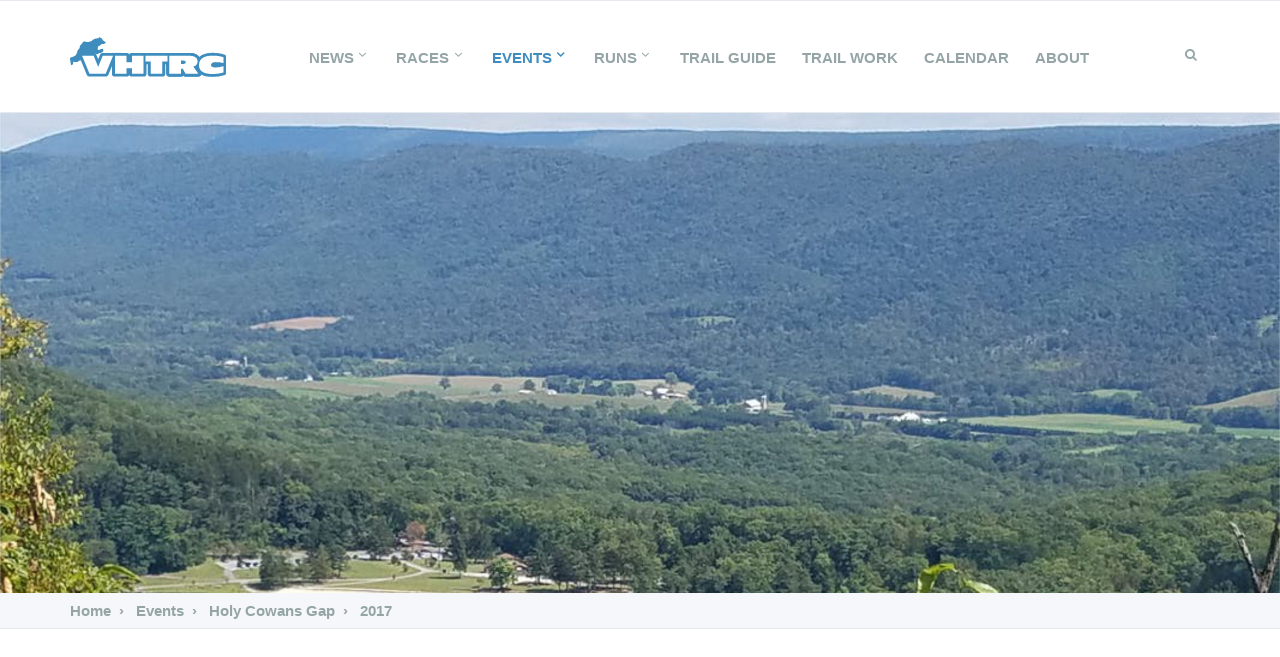

--- FILE ---
content_type: text/html; charset=UTF-8
request_url: https://new.vhtrc.org/events/hcg/2017
body_size: 5961
content:


<!DOCTYPE html>
<html lang="en">

<head>
<!-- Global site tag (gtag.js) - Google Analytics -->
<script async src="https://www.googletagmanager.com/gtag/js?id=UA-158720979-1"></script>
<script>
  window.dataLayer = window.dataLayer || [];
  function gtag(){dataLayer.push(arguments);}
  gtag('js', new Date());

  gtag('config', 'UA-158720979-1');
</script>
	<meta charset="utf-8">
	<meta http-equiv="X-UA-Compatible" content="IE=edge">
	<meta name="viewport" content="width=device-width, initial-scale=1.0, user-scalable=no">
	<meta name="description" content="">
	<meta name="author" content="">



			
	
							
		
	
							
		
	
							
		
	

	<title>VHTRC • Events • Holy Cowans Gap • 2017</title>





	<link href="https://new.vhtrc.org/assets/css/bootstrap.min.css" rel="stylesheet">	<link href="https://new.vhtrc.org/assets/vendor/owl-carousel/css/owl.carousel.css" rel="stylesheet">	<link href="https://new.vhtrc.org/assets/vendor/owl-carousel/css/owl.transitions.css" rel="stylesheet">	<link href="https://new.vhtrc.org/assets/vendor/animate/css/animate.min.css" rel="stylesheet">	<link href="https://new.vhtrc.org/assets/css/aos.css" rel="stylesheet">
	<link href="https://new.vhtrc.org/assets/css/main.css" rel="stylesheet">	<link href="https://new.vhtrc.org/assets/css/variables.css" rel="stylesheet">	<link href="https://new.vhtrc.org/assets/css/calendar.css" rel="stylesheet">	<link href="https://new.vhtrc.org/assets/css/run-details.css" rel="stylesheet">	<link href="https://new.vhtrc.org/assets/css/tables.css" rel="stylesheet">	<link href="https://new.vhtrc.org/assets/css/figures.css" rel="stylesheet">	<link href="https://new.vhtrc.org/assets/css/custom.css" rel="stylesheet">
	<link href="https://new.vhtrc.org/assets/vendor/fancybox/css/jquery.fancybox.min.css" rel="stylesheet">
	

	

	

	
			<link href="https://new.vhtrc.org/assets/css/variables-events.css" rel="stylesheet">	

	<script src="https://new.vhtrc.org/assets/js/jquery.min.js"></script>
    <script src="/assets/js/vhtrc-library.js"></script>

    <script>
    	$(document).ready(function() { (new Provider()).requestBasic() });
    </script>



	


	<link href="http://fonts.googleapis.com/css?family=Lato:400,900,300,700">
	<link href="http://fonts.googleapis.com/css?family=Source+Sans+Pro:400,700,900,400italic,700italic">


  <link href="https://fonts.googleapis.com/css?family=Montserrat:400,700,900" rel="stylesheet" type="text/css">
  <link href="https://fonts.googleapis.com/css2?family=Bitter:wght@700&display=swap" rel="stylesheet">
  <link href="https://fonts.googleapis.com/css2?family=Patua+One&display=swap" rel="stylesheet">
  <link href='https://fonts.googleapis.com/css?family=Droid+Serif:400,700,400italic,700italic' rel='stylesheet' type='text/css'>
  <link href='https://fonts.googleapis.com/css?family=Roboto+Slab:100,300,400,700' rel='stylesheet' type='text/css'>

<link href="https://fonts.googleapis.com/css2?family=Noto+Serif:ital,wght@0,400;0,700;1,400;1,700&display=swap" rel="stylesheet">



		<link href="https://new.vhtrc.org/assets/vendor/font-awesome/css/font-awesome.min.css" rel="stylesheet">

	<link rel="apple-touch-icon-precomposed" sizes="57x57" href="/assets/images/favicon-apple-touch-114.png">

	<link rel="apple-touch-icon-precomposed" sizes="114x114" href="/assets/images/favicon-apple-touch-114.png">

	<link rel="apple-touch-icon-precomposed" sizes="72x72" href="/assets/images/favicon-apple-touch-144.png">

	<link rel="apple-touch-icon-precomposed" sizes="144x144" href="/assets/images/favicon-apple-touch-144.png">

	<link rel="icon" type="image/vnd.microsoft.icon" sizes="32x32 48x48" href="/assets/images/favicon.ico">

	<link rel="icon" sizes="128x128" href="/assets/images/favicon.icns">

	<link rel="icon" href="/assets/images/favicon.png" type="image/x-icon">





<!-- <meta property=”og:title” content=”Your Title”/>

<meta property=”og:description” content=”A full description of the page.”/>

<meta property=”og:image:width” content=”1200″/>

<meta property=”og:image:height” content=”630″/>






    <!-- <link rel="shortcut icon" href="assets/images/favicon.ico"> -->
</head>





	


	
			

		
			

		
			

		
	


	<body id="event-report" class="events hcg 2017">
<!-- <a id="top"></a> -->








	<header>
						

        <div class="navbar">

		<div class="navbar-header">
	                <div class="container">
				<a class="navbar-brand" href="/">
					<!-- <img src="/assets/images/furbutt.svg" class="logo" alt=""> -->
					<img src="/assets/images/logo.svg" class="logo" alt="">
					<!-- <img src="/assets/images/vhtrc_logo_blue.png" class="logo" alt=""> -->
				</a>
				<a class="navbar-toggler btn responsive-menu float-right" data-toggle="collapse" data-target=".navbar-collapse">
					<i class="fa fa-bars fa-fw" aria-hidden="true"></i>
				</a>
			</div><!-- .container -->
		</div><!-- .navbar-header -->


	<div class="yamm">
		<div class="navbar-collapse collapse">
			<div class="container">
				<a class="navbar-brand" href="/">
					<!-- <img src="/assets/images/furbutt.svg" class="logo" alt=""> -->
					<img src="/assets/images/logo.svg" class="logo" alt="">
					<!-- <img src="/assets/images/vhtrc_logo_blue.png" class="logo" alt=""> -->
				</a>

				<ul class="nav navbar-nav">

					

																							
						
						<li class="dropdown">
													<a class="dropdown-toggle" href="https://new.vhtrc.org/news" data-toggle="dropdown">News<i class="fa fa-angle-down fa-fw"></i></a>

								
							<ul class="dropdown-menu">

									
                                						
									

																<li><a href="https://new.vhtrc.org/news/time-to-vote">Time to VOTE!</a></li>
																<li><a href="https://new.vhtrc.org/news/ringing-in-a-hellish-year">Ringing In a Hellish Year</a></li>
																<li><a href="https://new.vhtrc.org/news/2026-redeye">2026 Redeye</a></li>
								
                            </ul>

							


                                            </li><!-- .dropdown -->
                																		
						
						<li class="dropdown">
													<a class="dropdown-toggle" href="https://new.vhtrc.org/races" data-toggle="dropdown">Races<i class="fa fa-angle-down fa-fw"></i></a>

								
							<ul class="dropdown-menu">

									
									
									
									

																<li><a href="https://new.vhtrc.org/races/hh">Hashawha Hills</a></li>
																<li><a href="https://new.vhtrc.org/races/brr">BRR 50</a></li>
																<li><a href="https://new.vhtrc.org/races/mmt">MMT 100</a></li>
																<li><a href="https://new.vhtrc.org/races/whm">Women&#8217;s Half</a></li>
								
                            </ul>

							


                                            </li><!-- .dropdown -->
                																		
						
						<li class="dropdown">
													<a class="active dropdown-toggle" href="https://new.vhtrc.org/events" data-toggle="dropdown">Events<i class="fa fa-angle-down fa-fw"></i></a>

								
							<ul class="dropdown-menu">

									
										
									

									

																<li><a href="https://new.vhtrc.org/events/mmt1">MMT Training Run 1</a></li>
																<li><a href="https://new.vhtrc.org/events/wtf">Waterfall 50&#160;km</a></li>
																<li><a href="https://new.vhtrc.org/events/brr1">BRR Training Run #1 (The North)</a></li>
																<li><a href="https://new.vhtrc.org/events/awards-party">Awards Party</a></li>
																<li><a href="https://new.vhtrc.org/events/brr2">Death By Do Loop</a></li>
								
                            </ul>

							


                                            </li><!-- .dropdown -->
                																		
						
						<li class="dropdown">
													<a class="dropdown-toggle" href="https://new.vhtrc.org/runs" data-toggle="dropdown">Runs<i class="fa fa-angle-down fa-fw"></i></a>

								
							<ul class="dropdown-menu">

									
										
									

																<li><a href="https://new.vhtrc.org/runs/sip">Sundays in the Park</a></li>
																<li><a href="https://new.vhtrc.org/runs/wolfpack">Wednesday &#8220;Wolfpack&#8221; Runs</a></li>
																<li><a href="https://new.vhtrc.org/runs/july-4-trifecta-sdm">July 4 Trifecta Day 1: Sophie&#8217;s Death March</a></li>
																<li><a href="https://new.vhtrc.org/runs/july-4-trifecta-browntown">July 4 Trifecta Day 2: Browntown Loop</a></li>
																<li><a href="https://new.vhtrc.org/runs/july-4-trifecta-kdm">July 4 Trifecta Day 3: Katie&#8217;s Death March</a></li>
																<li><a href="https://new.vhtrc.org/runs/vdm">Vicki&#8217;s Death March</a></li>
								
                            </ul>

							


                                            </li><!-- .dropdown -->
                																		
						
						<li class="dropdown">
						                            <a href="https://new.vhtrc.org/trails">Trail Guide</a>
                                            </li><!-- .dropdown -->
                																		
						
						<li class="dropdown">
						                            <a href="https://new.vhtrc.org/work">Trail Work</a>
                                            </li><!-- .dropdown -->
                																		
						
						<li class="dropdown">
						                            <a href="https://new.vhtrc.org/calendar">Calendar</a>
                                            </li><!-- .dropdown -->
                																		
						
						<li class="dropdown">
						                            <a href="https://new.vhtrc.org/club">About</a>
                                            </li><!-- .dropdown -->
                


                    <li class="dropdown searchbox">
                        <a href="#" class="dropdown-toggle" data-toggle="dropdown">
                            <i class="fa fa-search"></i>
                        </a>
                                                <div class="dropdown-menu dropdown-menu-right">
                            <form id="search" class="navbar-form search" role="search" action="/search?q=">
                                <input name="q" type="search" class="form-control" placeholder="Type to search">
                                <button type="submit" class="btn btn-submit"><i class="fa fa-fw fa-chevron-right" aria-hidden="true"></i></button>
                            </form>
                        </div>
                    </li><!-- .searchbox -->


                </ul>
            </div>
        </div>
    </div>

</div><!-- .navbar -->

	</header>

		
	<main>

		<!-- <div id="header"></div> -->



	









<section id="hero" class="img-bg img-bg-top" style="background-image: url('https://new.vhtrc.org/media/pages/events/hcg/156a7348e1-1581369672/cowans-gap-from-overlook.jpg');">









</section><!-- #hero -->





        










 

<div class="detect"></div>


<section id="breadcrumb">
	<div class="breadcrumb-wrapper">
	<div class="container">
		<!-- <div class="container"> -->
	    <div class="row">
	        <div class="col">

				<nav class="breadcrumb">

					
																			
												      <a class="breadcrumb-item" href="https://new.vhtrc.org">
						        Home						      </a>
						


						

					
																			
												      <a class="breadcrumb-item" href="https://new.vhtrc.org/events">
						        Events						      </a>
						


						

					
																			
												      <a class="breadcrumb-item" href="https://new.vhtrc.org/events/hcg">
						        Holy Cowans Gap						      </a>
						


						

					
																			
						
							
							
							
							

							


																										


							<span class="breadcrumb-item active">
								2017							</span>



						


						

					

				</nav>

	        </div><!-- .col -->
	    </div><!-- .row -->
	</div><!-- .breadcrumb-wrapper -->
	</div><!-- .container -->

</section>
	

		<section id = "page-title">
				        	<div class="container inner-top">
	        	            <div class="row">
	            	<div class="col-lg-8 col-md-9 mx-auto text-center">
	                    <header>
	                        <h1>2017 Report</h1>
	                        <h2>May 28, 2017&nbsp;&nbsp;&bull;&nbsp;&nbsp;McConnellsburg, PA</h2><h3>52 starters, 37 finishers</h3>	                    </header>
	                </div><!-- .col -->
	            </div><!-- .row -->
	        </div><!-- .container -->
	    </section>

	



<section>
  <div class="container inner-bottom">
    <div class="row">
      <div class="col-lg-10 col-md-12 mx-auto content">

                
        <h2>Report</h2>
<p>Congratulations to all Holy Cowans Gap runners! We had another great year in the mountains of Pennsylvania. 52 runners started the race and 37 finished the entire course. John Marciari was the men&#8217;s overall winner in 5:39 and Shelia Vibert won the women&#8217;s race in 6:16 (only 5 minutes off the course record!). </p>
<p>Gary Knipling was the first runner over the age of 70 in the 7 year history of this race to finish, and with his trademark broad smile on display the whole time! Peter Kempe is the only runner to start all 7 HGCs. Despite not wanting to revisit the terror of the second loop, Peter still made sure he got a full 50k by running around the south loop some more. </p>
<p>Thanks to all the runners for coming out to play on some of our favorite trails. The aid supplied by all the runners was fantastic &#8212; I don&#8217;t think any runner left hungry! </p>
<p>I hope you will consider joining us again for the 8th Holy Cowans Gap 50k next year on the Sunday of Memorial Day weekend.</p>
      </div><!-- .col -->
    </div><!-- .row -->
  </div><!-- .container -->
</section>




<section>
  <div class="container inner-bottom">
    <div class="row">
      <div class="col-lg-10 col-md-12 mx-auto content">

                

      </div><!-- .col -->
    </div><!-- .row -->
  </div><!-- .container -->
</section>


<section>
  <div class="container inner-bottom">
    <div class="row">
      <div class="col-lg-10 col-md-12 mx-auto content">

        
        <h2>Results</h2>                  <div class="table-responsive table-sm"><table class = "table sortable"><thead><tr><th>Place</th><th>Name</th><th>Sex</th><th>Age</th><th>State</th><th>Time</th><th>Comments</th></tr></thead><tbody><tr><td>1</td><td>John Marciari</td><td>M</td><td>45</td><td>MD</td><td>5:39</td><td>1st Male</td></tr><tr><td>2</td><td>Christopher Flint</td><td>M</td><td>34</td><td>VA</td><td>6:02</td><td>2nd Male</td></tr><tr><td>3</td><td>Matthew Smith</td><td>M</td><td>38</td><td>VA</td><td>6:12</td><td>3rd Male</td></tr><tr><td>4</td><td>Sheila Vibert</td><td>F</td><td>36</td><td>VA</td><td>6:16</td><td>1st Female</td></tr><tr><td>5</td><td>Erin Kelman</td><td>M</td><td>40</td><td>MD</td><td>6:21</td><td>&nbsp;</td></tr><tr><td>6</td><td>Enrique Rubio</td><td>M</td><td>34</td><td>DC</td><td>6:31</td><td>&nbsp;</td></tr><tr><td>7</td><td>Kelly MacDonald</td><td>F</td><td>28</td><td>MD</td><td>6:42</td><td>2nd Female</td></tr><tr><td>8</td><td>Ryan Brown</td><td>M</td><td>31</td><td>MD</td><td>6:43</td><td>&nbsp;</td></tr><tr><td>9</td><td>Aaron Ellison</td><td>M</td><td>41</td><td>MD</td><td>6:50</td><td>+ Bonus Miles</td></tr><tr><td>10</td><td>Jesse Fuller</td><td>M</td><td>33</td><td>VA</td><td>6:54</td><td>&nbsp;</td></tr><tr><td>11</td><td>Javier Montenegro</td><td>M</td><td>31</td><td>MD</td><td>7:04</td><td>&nbsp;</td></tr><tr><td>12</td><td>Ryan Vandenberg</td><td>M</td><td>35</td><td>PA</td><td>7:46</td><td>&nbsp;</td></tr><tr><td>13</td><td>Ted Bielawa</td><td>M</td><td>47</td><td>VA</td><td>7:54</td><td>&nbsp;</td></tr><tr><td>13</td><td>Meir Lewin</td><td>M</td><td>30</td><td>MD</td><td>7:54</td><td>&nbsp;</td></tr><tr><td>15</td><td>Allison Abbe</td><td>F</td><td>41</td><td>VA</td><td>7:59</td><td>3rd Female</td></tr><tr><td>16</td><td>Art Perraud</td><td>M</td><td>59</td><td>MD</td><td>8:08</td><td>&nbsp;</td></tr><tr><td>16</td><td>Frank Volny</td><td>M</td><td>38</td><td>MD</td><td>8:08</td><td>&nbsp;</td></tr><tr><td>18</td><td>Tom Simonds</td><td>M</td><td>62</td><td>VA</td><td>8:16</td><td>&nbsp;</td></tr><tr><td>19</td><td>Carol Cohen</td><td>F</td><td>40</td><td>VA</td><td>8:21</td><td>&nbsp;</td></tr><tr><td>19</td><td>Sara Fanous</td><td>F</td><td>37</td><td>VA</td><td>8:21</td><td>+ Bonus Miles</td></tr><tr><td>19</td><td>Nick Yeates</td><td>M</td><td>36</td><td>MD</td><td>8:21</td><td>&nbsp;</td></tr><tr><td>22</td><td>Scott Crabb</td><td>M</td><td>45</td><td>VA</td><td>8:22</td><td>&nbsp;</td></tr><tr><td>22</td><td>Gary Knipling</td><td>M</td><td>72</td><td>VA</td><td>8:22</td><td>&nbsp;</td></tr><tr><td>24</td><td>Marvin Leventer</td><td>M</td><td>53</td><td>MD</td><td>8:31</td><td>&nbsp;</td></tr><tr><td>25</td><td>Keith Morris</td><td>M</td><td>35</td><td>PA</td><td>8:44</td><td>&nbsp;</td></tr><tr><td>26</td><td>Gabriela Stephens</td><td>F</td><td>37</td><td>PA</td><td>8:50</td><td>&nbsp;</td></tr><tr><td>27</td><td>Dave Yeakel Jr</td><td>M</td><td>52</td><td>VA</td><td>8:51</td><td>&nbsp;</td></tr><tr><td>28</td><td>Guy Towler</td><td>M</td><td>47</td><td>MD</td><td>9:07</td><td>&nbsp;</td></tr><tr><td>29</td><td>Marty Fox</td><td>M</td><td>66</td><td>VA</td><td>9:08</td><td>&nbsp;</td></tr><tr><td>30</td><td>Alberto Vazquez</td><td>M</td><td>47</td><td>MD</td><td>9:09</td><td>&nbsp;</td></tr><tr><td>31</td><td>Jeffrey Klemm</td><td>M</td><td>66</td><td>VA</td><td>9:31</td><td>&nbsp;</td></tr><tr><td>32</td><td>Donald Halke</td><td>M</td><td>58</td><td>PA</td><td>9:37</td><td>&nbsp;</td></tr><tr><td>33</td><td>Susan Gardner</td><td>F</td><td>53</td><td>VA</td><td>9:43</td><td>&nbsp;</td></tr><tr><td>34</td><td>Brady Haycock</td><td>F</td><td>36</td><td>DC</td><td>9:50</td><td>&nbsp;</td></tr><tr><td>34</td><td>Serhot Ozturk</td><td>M</td><td>36</td><td>MD</td><td>9:50</td><td>&nbsp;</td></tr><tr><td>36</td><td>Jacqueline Ong</td><td>F</td><td>56</td><td>VA</td><td>10:00</td><td>&nbsp;</td></tr><tr><td>37</td><td>Jeff Boehmer</td><td>M</td><td>37</td><td>VA</td><td>10:32</td><td>&nbsp;</td></tr><tr><td>DNF</td><td>Brian Schmidt</td><td>M</td><td>49</td><td>VA</td><td>2:30</td><td>Half</td></tr><tr><td>DNF</td><td>Catherine Howard</td><td>F</td><td>40</td><td>DC</td><td>3:21</td><td>Half</td></tr><tr><td>DNF</td><td>Diana Widdowson</td><td>F</td><td>51</td><td>PA</td><td>3:21</td><td>Half</td></tr><tr><td>DNF</td><td>John Garneski</td><td>M</td><td>40</td><td>VA</td><td>3:33</td><td>Half</td></tr><tr><td>DNF</td><td>Loel Romeo</td><td>F</td><td>52</td><td>MD</td><td>3:34</td><td>Half</td></tr><tr><td>DNF</td><td>Greg Zaruba</td><td>M</td><td>50</td><td>MD</td><td>3:37</td><td>Half +</td></tr><tr><td>DNF</td><td>Doug Massengale</td><td>M</td><td>41</td><td>MD</td><td>4:01</td><td>Half (extra Richmond)</td></tr><tr><td>DNF</td><td>Carole Williamson</td><td>F</td><td>55</td><td>MD</td><td>4:05</td><td>Half</td></tr><tr><td>DNF</td><td>Jeff Reeder</td><td>M</td><td>64</td><td>VA</td><td>4:17</td><td>Half</td></tr><tr><td>DNF</td><td>Todd Folmsbee</td><td>M</td><td>46</td><td>VA</td><td>4:25</td><td>Half +</td></tr><tr><td>DNF</td><td>Chris Pabian</td><td>M</td><td>41</td><td>PA</td><td>6:30</td><td>Half ++</td></tr><tr><td>DNF</td><td>Alicia Hare</td><td>F</td><td>37</td><td>PA</td><td>8:21</td><td>Half +++</td></tr><tr><td>DNF</td><td>Alan Zwart</td><td>M</td><td>46</td><td>DC</td><td>10:08</td><td>Half ++++</td></tr><tr><td>DNF</td><td>Peter Kempe</td><td>M</td><td>60</td><td>VA</td><td>xxx</td><td>31 miles, alternate route</td></tr><tr><td>DNF</td><td>Jeff Shetler</td><td>M</td><td>45</td><td>PA</td><td>xxx</td><td>2nd Half</td></tr></tbody></table></div>




                


        



        


        <div class="row clearfix">
	<div class="col">
		<p class="last-updated float-right"><i class="fa fa-clock-o fa-fw" aria-hidden="true"></i>Last updated December 16, 2019</p>
	</div>
</div>



      </div><!-- .col -->
    </div><!-- .row -->
  </div><!-- .container -->
</section>





    






</main>
	<footer class="dark-bg">
		<div class="container inner-top-xs">
			<div class="row">
				<div class="col-3 col-md-2 col-lg-2 mx-auto">
					<figure>
						<img src="/assets/images/furbutt-blue.png" alt="VHTRC Furbutt logo">
						<!-- <img src="/assets/images/furbutt_filled_white.svg" alt="VHTRC Furbutt logo"> -->
					</figure>
				</div><!-- .col -->
			</div><!-- .row -->



			<div class="row" style="padding-top: 20px">
				<div class="col text-center">
					<p style="font-size: 18px; font-weight: 700; margin-bottom: 0">Quando Poopum in Forsa Ursus</p>
					<p>The Virginia Happy Trails Running Club promotes running on dirt in the Washington, DC, area.</p>
				</div><!-- .col -->
			</div><!-- .row -->



            
                        <div class="row inner-xs">
                <div class="col text-center">
                    <ul class="list-inline social-buttons" style="font-size: 24px; font-weight: 700; margin-bottom: 0">
                                            <li class="list-inline-item">
                            <a href="https://www.facebook.com/groups/164602473566819/">
                                <i class="fa fa-fw fa-facebook-f" aria-hidden="true"></i>
                            </a>
                        </li>
                                            <li class="list-inline-item">
                            <a href="https://www.instagram.com/thevhtrc/">
                                <i class="fa fa-fw fa-instagram" aria-hidden="true"></i>
                            </a>
                        </li>
                                            <li class="list-inline-item">
                            <a href="https://twitter.com/vhtrc">
                                <i class="fa fa-fw fa-twitter" aria-hidden="true"></i>
                            </a>
                        </li>
                                        </ul><!-- .social-buttons -->
                </div><!-- .col -->
            </div>
            

        </div>
        <div id = "loggedin" class="footer-bottom">
            <div class="container inner clearfix">
                <div class="row">
                    <div class="col-12 col-lg-6">
                        <p class="float-left">© 2026  Virginia Happy Trails Running Club. All rights reserved.</p>
                    </div>
                    <div class="col-12 col-lg-6 pt-3 pt-lg-0">
<!--                         <ul class="footer-menu float-right">
                            <li><a href="/">Home</a></li>
                            <li><a href="/club">About</a></li>
                            <li><a href="/contact">Contact</a></li>
                            <li><a href="/search">Search</a></li>
                        </ul> -->
                        <ul class="footer-menu float-right">
                            <!-- <li><i class="fa fa-fw fa-home" aria-hidden="true"></i> <a href="/">Home</a></li> -->
                            <!-- <li><a href="/club"><i class="fa fa-fw fa-info" aria-hidden="true"></i> About</a></li> -->
                            <li><a href="/membership/roster"><i class="fa fa-fw fa-users" aria-hidden="true"></i> Club roster</a></li>
                            <li><a href="/contact"><i class="fa fa-fw fa-comment" aria-hidden="true"></i> Contact</a></li>
                            <!-- <li><a href="/search"><i class="fa fa-fw fa-search" aria-hidden="true"></i> Search</a></li> -->
                            <li><a href="/membership"><i class="fa fa-fw fa-user" aria-hidden="true"></i> <span id="howdy">Login / join</span></a></li>
                        </ul>

                    </div>
                </div>


            </div>
        </div>
    </footer>


    <script src="https://cdnjs.cloudflare.com/ajax/libs/fancybox/3.5.7/jquery.fancybox.min.js"></script>    <script src="https://new.vhtrc.org/assets/js/jquery.easing.1.3.min.js"></script>    <script src="https://new.vhtrc.org/assets/js/jquery.form.js"></script>    <script src="https://new.vhtrc.org/assets/js/jquery.validate.min.js"></script>    <script src="https://new.vhtrc.org/assets/js/popper.min.js"></script>    <script src="https://new.vhtrc.org/assets/js/bootstrap.min.js"></script>    <script src="https://new.vhtrc.org/assets/js/affix.js"></script>
    <script src="https://new.vhtrc.org/assets/js/aos.js"></script>    <!-- This is necessary for everything -->

    <script src="https://new.vhtrc.org/assets/vendor/owl-carousel/js/owl.carousel.min.js"></script>    <script src="https://new.vhtrc.org/assets/js/jquery.isotope.min.js"></script>    <script src="https://new.vhtrc.org/assets/js/imagesloaded.pkgd.min.js"></script>    <script src="https://new.vhtrc.org/assets/js/jquery.easytabs.min.js"></script>    <script src="https://new.vhtrc.org/assets/js/viewport-units-buggyfill.js"></script>    <script src="https://new.vhtrc.org/assets/js/selected-scroll.js"></script>    <script src="https://new.vhtrc.org/assets/js/scripts.js"></script>    

        <script src="https://cdnjs.cloudflare.com/ajax/libs/1000hz-bootstrap-validator/0.11.9/validator.min.js" integrity="sha256-dHf/YjH1A4tewEsKUSmNnV05DDbfGN3g7NMq86xgGh8=" crossorigin="anonymous"></script>
        <script src="https://new.vhtrc.org/assets/js/custom.js"></script>

    <script src="https://new.vhtrc.org/assets/js/sorttable.js"></script>


<script>
    $(document).ready(function(){

        $('.content figure a').fancybox({
            // Options will go here
        });

    });
</script>






</body>
</html>

--- FILE ---
content_type: text/css
request_url: https://new.vhtrc.org/assets/css/custom.css
body_size: 5284
content:
/*
xs (portrait phones, less than 576px)
No media query for `xs` since this is the default in Bootstrap

sm (landscape phones, 576px and up)
@media (min-width: 576px) { ... }

md (tablets, 768px and up)
@media (min-width: 768px) { ... }

lg (desktops, 992px and up)
@media (min-width: 992px) { ... }

xl (large desktops, 1200px and up)
@media (min-width: 1200px) { ... }
*/


/* =============================================
   Custom colors  (blue.css, red.css, etc.)
   ============================================= */

ins {
	font-style: italic;
	text-decoration: none;
}

a:hover, a:focus, .bordered .info h3 a:hover, .bordered .info h4 a:hover, .icon i.icn, .meta a:hover, .meta li.categories:hover:before, .more:hover, .navbar.basic .nav > li > a:hover, .navbar.basic .nav > li > a:focus, .navbar.basic .nav .open > a, .navbar.basic .nav .open > a:hover, .navbar.basic .nav .open > a:focus, .navbar .dropdown-menu:not(.yamm-dropdown-menu) li a:hover, .navbar .dropdown-menu:not(.yamm-dropdown-menu) li a.active, .navbar-header .info a:hover, .nav > li > a:hover, .owl-carousel:hover .owl-next:hover, .owl-carousel:hover .owl-prev:hover, .panel-title > a:hover, #scrollUp:hover, .sidemeta .format-wrapper a, .tabs-side .tab.active a, .tabs-top .tab.active a, .text-center .panel-title > a:hover span:after, ul.arrowed li:before, ul.circled li:before, .yamm .yamm-content a:hover {
	color: var(--color-main);
}

.tint-bg .btn, .tint-color {
	color: var(--color-main) !important;
}

.btn, .classic-blog .post .date, .navbar .dropdown-menu:not(.yamm-dropdown-menu) > .active > a, .navbar .dropdown-menu:not(.yamm-dropdown-menu) > .active > a:focus, .navbar .dropdown-menu:not(.yamm-dropdown-menu) > .active > a:hover, .navbar .dropdown-menu:not(.yamm-dropdown-menu) > li > a:focus, .navbar .dropdown-menu:not(.yamm-dropdown-menu) > li > a:hover, .navbar .dropdown-submenu:focus > a, .navbar .dropdown-submenu:hover > a, .owl-pagination .owl-page.active span, .owl-pagination .owl-page:hover span, #owl-main .caption h1 span.tint-bg, #owl-main .caption p span.tint-bg, .pagination > li > a, .pagination > li > span, .post.format-quote, .sidemeta .format-wrapper a:hover, .sidenav li a:hover, .tabs-circle-top .tab.active a, .tabs-side .tab a:hover, .tabs-top .tab a:hover, .tint-bg, .tint-bg.img-bg-soft:before, .tint-bg.img-bg-softer:before, .tooltip-inner {
	background-color: var(--color-main);
}

.btn:hover, .btn:focus, .btn:active, .btn.active, .pagination > .active > a, .pagination > .active > span, .pagination > .active > a:hover, .pagination > .active > span:hover, .pagination > li > a:hover, .pagination > li > a:focus {
	background-color: var(--color-hover);
}

.icon-overlay a .icn-more, .items li .text-overlay, .owl-carousel .item .text-overlay, .thumbs .thumb .text-overlay {
	background-color: var(--color-overlay);
}

.classic-blog .post .date, .icon.circle, .sidemeta .format-wrapper a, .tabs-circle-top .tab.active a, .tabs-circle-top .tab a:hover, .tabs-side .tab a:hover, .tabs-top .tab a:hover {
	border-color: var(--color-main);
}

.bs-tooltip-auto[x-placement^=bottom] .arrow::before, .bs-tooltip-bottom .arrow::before {
	border-bottom-color: var(--color-main);
}

.bs-tooltip-auto[x-placement^=top] .arrow::before, .bs-tooltip-top .arrow::before {
	border-top-color: var(--color-main);
}

.bs-tooltip-auto[x-placement^=left] .arrow::before, .bs-tooltip-left .arrow::before {
	border-left-color: var(--color-main);
}

.bs-tooltip-auto[x-placement^=right] .arrow::before, .bs-tooltip-right .arrow::before {
	border-right-color: var(--color-main);
}

#owl-main .caption h1 span.tint-bg, #owl-main .caption p span.tint-bg {
	box-shadow: -.500em 0 0 var(--color-main), .500em 0 0 var(--color-main);
}

::selection {
	background: var(--color-selection); /* Safari */
}

::-moz-selection {
	background: var(--color-selection); /* Firefox */
}




body {
	color: var(--color-body);
  	font-family: var(--font-body);
}

main p a, main li a, main td a {
	border-bottom: 1px solid;
	border-color: var(--color-body);
}

main p a:hover, main li a:hover, main td a:hover {
	border-color: transparent;
}


main .btn,
main .tint-bg,
main .tint-bg.img-bg-soft:before,
main .tint-bg.img-bg-softer:before {
	background-color: var(--color-btn);
}


main .btn:hover,
main .btn:focus,
main .btn:active,
main .btn.active {
	background-color: var(--color-btn-hover);
}


h1 {color: var(--color-h1); font-family: var(--font-body-h); font-weight: var(--font-weight-heaviest)}
h2 {color: var(--color-h2); font-family: var(--font-body-h); font-weight: var(--font-weight-heaviest)}
h3 {color: var(--color-h3); font-family: var(--font-body-h); font-weight: var(--font-weight-heaviest)}
h4 {color: var(--color-h4); font-family: var(--font-body-h); font-weight: var(--font-weight-heaviest)}
h5 {color: var(--color-h5); font-family: var(--font-body-h); font-weight: var(--font-weight-heaviest)}
h6 {color: var(--color-h6); font-family: var(--font-body-h); font-weight: var(--font-weight-heaviest)}


h1 {
	font-size: 36px
}

h2 {
    font-size: 28px;
}

h3 {
    font-size: 22px;
}

@media (min-width: 768px) {
	h1 {
		font-size: 48px
	}

	h2 {
	    font-size: 34px;
	}

	h3 {
	    font-size: 24px;
	}
}


h3+h4, h3+figure+h4 {
	margin-top: 0;
}



/* =============================================
   NAVBAR
   ============================================= */

.navbar-nav > li > a {
	font-family: var(--font-nav);
	color: var(--color-gray);
	padding: 15px 12px;
}

.navbar-nav > li > a.active, .navbar-nav > li > a.active i {
	color: var(--color-blue);
	font-weight: var(--font-weight-heaviest)
}

.navbar-nav > li > a > i {
	vertical-align: super;
	vertical-align: 30%;
	font-size: 0.85em;
}

.navbar-nav .search {
	margin: 15px;
}





/* =============================================
   BREADCRUMB
   ============================================= */


.breadcrumb-wrapper {
	padding: 4px 0;
	width: 100%!important;
	background-color: var(--color-breadcrumb-bg);
	border-bottom: 1px solid var(--color-breadcrumb-border);
	z-index: 1029!important;
}

#home .breadcrumb-wrapper {
	display: none;
}


.breadcrumb {
	background: none;
	margin: 0;
	padding: 0;
	border-radius: 0;
	font-size: 14px;
	font-weight: var(--font-weight-heavier);
	z-index: 1030!important;
}


/*Tablet portrait*/
@media (min-width: 768px) {
	.breadcrumb {
		font-size: 15px;
	}
}

/*Tablet landscape*/
@media (min-width: 1025px) {
	.breadcrumb {
		/*font-size: 20px;*/
	}
}


.breadcrumb-item + .breadcrumb-item::before {
	/*content: "›";*/
	content: '\203A';
	font-weight: var(--font-weight-heavier);
}


.breadcrumb, .breadcrumb-item + .breadcrumb-item::before, .breadcrumb-item.active {
	color: var(--color-breadcrumb);
}

.breadcrumb a:hover {
	/*border-bottom: 1px solid var(--color-blue);*/
	/*text-decoration: underline;*/
	color: var(--color-breadcrumb-hover);
}





/* =============================================
   HERO
   ============================================= */


/*
.height-xs {
	height: 30vh
}

@media(max-width:767px) {
	.height-xs {
		height: 88vh
	}
}

@media(min-width:768px) and (max-height:1024px) {
	.height-xs {
		height: 480px
	}
}

@media(min-width:768px) and (max-height:768px) {
	.height-xs {
		height: 480px
	}
}
*/


#hero h1 {
	font-family: var(--font-hero-h); font-weight: var(--font-weight-heavier);
	letter-spacing: 0.03em;
	font-size: 42px;
}

#hero h1, #hero h2 {
	text-shadow: 2px 2px 3px var(--color-blue-dark);
}

#hero p {
	font-family: var(--font-hero);
	font-size: 18px;
	font-weight: var(--font-weight-heavier);
}

#hero  p {
	text-shadow: 1px 1px 2px var(--color-blue-dark);
}





@media (min-width: 768px) {

	#hero  h1 {
		font-size: 56px;
	}

	#hero p {
		font-size: 24px;
	}

}





#hero {
	position: relative;
}


#hero .entry-status {
	position: absolute;
	top: 0px;
	right: 0px;
	padding: 1px 8px 1px 8px;
	border-style: none none solid solid;
	border-width: 2px;
	border-radius: 0 0 0 8px;
	border-color: var(--color-white);
}

#hero .entry-status h3 {
	text-align: right;
	font-size: 14px;
	margin: 0;
	padding: 0;
}

@media (min-width: 768px) {
	#hero .entry-status h3 {
		font-size: 16px;
	}
}

/*@media (min-width: 1025px) {*/
@media (min-width: 992px) {
	#hero .entry-status h3 {
		font-size: 18px;
	}
}


#hero .entry-status h3, #hero .entry-status h3 a, #hero .entry-status h3 a:hover {
	color: var(--color-white);
}

.entry-status.entry-open {
	background-color: var(--color-entry-status-open);
}

.entry-status.entry-closed {
	background-color: var(--color-entry-status-closed);
}

.entry-status.entry-not-yet {
	background-color: var(--color-entry-status-not-yet);
}

#hero .hero-caption {
	position: absolute;
	bottom: 0px;
	right: 0px;
	color: var(--color-white);
	text-shadow: 1px 1px 2px rgba(0,0,0,.8);
	padding: 6px;
	background-color: rgba(0, 0, 0, 0.3);
	border-radius: 6px 0 0 0;
}

#hero .hero-caption p {
	text-align: right;
	font-size: 16px;
	margin: 0;
	font-family: var(--font-body)
}

#hero .hero-caption p.credit {
	font-size: 13px;
}


.events #hero, .runs #hero {
	background-repeat: no-repeat;
	min-height: 30vh;
}


@media (orientation: landscape) {
	.events #hero, .runs #hero {
		min-height: 180px;

	}
}

@media (min-width: 768px) {
	.events #hero, .runs #hero {
		min-height: 45vh;
		max-height: 480px;
	}
}

@media (min-width: 768px) and (orientation: landscape) {
	.events #hero, .runs #hero {
		min-height: 45vh;
	}
}

@media (min-width: 992px) {
	.events #hero, .runs #hero {
		min-height: 45vh;
		min-height: 480px;
	}
}





/*
   PARENT HEROs
   ============================================= */

#hero.tint-bg p a {
	color: var(--color-white);
	border-bottom: 1px solid var(--color-white);
	font-weight: var(--font-weight-heavier)
}

#hero.tint-bg p a:hover {
	border: none;
	transition: all .2s ease-out;
}



/*
   RACE HEROs
   ============================================= */


.races #hero h1, .races #hero h2 {
	color: var(--color-white);
	line-height: 1em;
	margin: 0
}

.races #hero h2.annual {
	font-size: 28px;
	margin: 6px 0 0 0;
}

.races #hero h2.date {
	font-size: 24px;
	margin: 6px 0 0 0;
}


/*Tablets*/
@media(min-width: 768px) {

	.races #hero h1 {
		font-size: 52px;
	}

	.races #hero h2.annual {
		font-size: 36px;
	}

	.races #hero h2.date {
		font-size: 28px;
	}

}


@media(min-width: 992px) {


	.races #hero h1 {
		font-size: 56px;
	}

	.races #hero h2.annual {
		font-size: 38px;
	}

	.races #hero h2.date {
		font-size: 32px;
	}

}





/*
   EVENTS -- MMT TRAING RUNS HEROs
   ============================================= */

/*Aspect ratio: 23.58974359%*/

#event-mmt-training #hero {
	background-position: center bottom;
	height: 0!important;
	min-height: 0;
	padding: 0;
	padding-bottom: 22%;
	background-size: 95%;
	background-repeat: no-repeat;
}


@media (min-width: 1025px) {
	#event-mmt-training #hero {
		margin-top: 0px;
		background-size: 85%;
	}
}




/*
   RUNS -- SIP HEROs
   ============================================= */

.runs.sip #hero {
	background-position: center bottom;
	height: 0!important;
	min-height: 0;
    padding: 0;
    padding-bottom: 35%;
    background-size: 90%;
    background-repeat: no-repeat;
}

@media (min-width: 768px) {
	.runs.sip #hero {
		background-size: 85%;
		padding-bottom: 34%;
	}
}

@media (min-width: 992px) {
	.runs.sip #hero {
		background-size: 65%;
		padding-bottom: 26%;
	}
}

@media (min-width: 1200px) {
	.runs.sip #hero {
		background-size: 55%;
		padding-bottom: 22%;
	}
}

#run-sip-parent section#page-title {
	display: none;
}






/*
   GENERAL HEROs
   ============================================= */

#page-title h1 {
	line-height: 110%
}


#page-title p, p.tagline {
	font-family: var(--font-tagline);
	font-style: italic;
	font-weight: 700;
	color: var(--color-tagline);
	line-height: 120%;
	/*font-weight: var(--font-weight-heavier);*/
	letter-spacing: -0.03em;

}

#page-title p a, p.tagline a {
	border-color: var(--color-tagline);
	border-color: transparent;
	text-decoration: underline;
	/*line-height: 100%;*/
}





#race header p {
	/*font-size: 18px;*/
	font-style: italic;
	margin: 0px 0 36px 0!important;
}

@media (min-width: 768px) {
	#race header p {
		font-size: 22px;
		margin: -36px 0 36px 0!important;
	}
}




.events #page-title h1, #event-parent h3 {
	color: var(--color-events-bg)
}

.runs #page-title h1, #run-parent h2 {
	color: var(--color-runs-bg)
}

.work #page-title h1, #work-parent h2 {
	color: var(--color-work-bg)
}























#home #hero p {
	font-size: 24px;
}

@media (min-width: 992px) {

	#home #hero h1 {
		font-size: 56px;
		font-weight: var(--font-weight-heaviest);
	}

	#home #hero p {
		font-size: 36px;
		font-weight: var(--font-weight-heaviest);
	}

	#home section#welcome h2, #home section#featured h2 {
		font-size: 32px;
		/*font-weight: var(--font-weight-heavier);*/
	}

	#home section#welcome h2 + p {
		font-size: 26px;
		/*font-weight: var(--font-weight-heavier);*/
	}

	#home section#featured h2 + p {
		font-size: 22px;
	}

	#home section#featured figure {
		margin-top: 64px;
	}

}


#home header h1 {
	color: var(--color-blue);
}

#home #hero header h1 {
	color: var(--color-white);
}






























/*TODO: fix responsive margin*/

.card-body h3 {
	margin-bottom: 1.5em;
}

.card-body dl dt {
	margin: 0;
	line-height: 120%;
}

.card-body dl dd {
	margin-bottom: 1.5em;
	line-height: 120%;
}

.card-body {
	/*display: none*/
}





.card.vhtrc {
	background: var(--color-blue);
	color: var(--color-white);
}

.card.vhtrc .card-title {
	color: var(--color-white);
}









.hidden {
	display: none
}





h4 {
	font-size: 1em;
	line-height: 1.5em;
	margin: 34px 0 2px 0;
	color: var(--color-body);
}





small, .footnotes p, .footnotes p, .footnotes ol, .footnotes li {
	font-size: 15px;
	line-height: 1.4em;
}

small h2 {
	font-size: 17px;
	margin: 0;
}

.footnotes li {
	margin-bottom: 18px;
}



















@media(max-width:1024px) {
	br {
		display: block
	}
}
























footer.dark-bg {
	background-color: #2f4052!important;

}










.hp {
	display: none!important;
}



h1.post-title {
	color: var(--color-blue)
}

.meta li {
	display: inline-block;
	color: var(--color-gray-dark);
	/*margin: 0;*/
}

.meta li a {
	border-color: var(--color-gray-dark);
}

/*.meta li a:hover {
	color: var(--color-gray-dark);
	color: var(--color-gray-dark);
}*/


.meta li:not(:empty):not(:last-child):after {
  /*content: ", ";*/
  /*padding-right: 20px;*/
  /*padding-left: -3px;*/
}









.content ul {
	list-style: circle!important;
	list-style: disc!important;
	padding-left: 22px
}

.content ul li {
	margin-bottom: 5px
}


.content ul li a {
	border-bottom: 1px solid var(--color-body);
}

.content ul li a:hover {
	border: none;
}



.club.selling .content ul {
	margin: 0;
}

.club.selling .content ul li {
	list-style-type: upper-latin;
}


.club.selling .content ul li ul li {
	list-style-type: decimal;
	margin: 0;
}


.club.selling .content ul li ul li ul li {
	list-style-type: lower-roman;
	margin: 0;
}








/*body#events {
	overflow-x: visible!important;
}

div.sticky-top {

	padding-top: 120px;
	background-color: var(--color-white);
	z-index: 7997!important;

}

div.sticky-top h1 {
	line-height: 1.2em;
}

div.sticky-top br {
    	display: initial;
}*/



.calendar .date-div, div.filter-div {
	margin-top: 180px;
	margin-bottom: 60px;
	background-color: var(--color-white);
}


.calendar .date-div p {
/*	font-size: 18px;
	font-weight: var(--font-weight-heavier);
	color: var(--color-gray-dark);
	font-style: italic;*/
	margin-top: -12px;
}




@media (min-width: 992px) {

	body#events {
		overflow-x: hidden!important;
	}

	div.sticky-top {
		padding-top: 70px;
	}

	.calendar .date-div, div.filter-div {
		padding-top: 70px;
	}

}






.classic-blog .post .date .year {
	font-size: 12px;
	display: block
}


.classic-blog .post .date .year {
	font-size: 12px;
	display: block
}








blockquote {
	position: relative;
	text-align: center;
	margin: 2em 3em;
	padding: 1em;
	border-top: 1px solid var(--color-reen-border-light);
	border-bottom: 1px solid var(--color-reen-border-light);
}

blockquote p {
	font-family: var(--font-tagline);
	/*color: var(--color-reen-border);*/
	/*font-size: 22px;*/
	line-height: 120%;
	font-style: italic
}


blockquote br {
	display: inherit!important;
}

blockquote:before {
  /*content: '\201C';*/
  content: '';
  /*text-align: left;*/
  /*position: absolute;*/
  /*top: 0.25em;*/
  /*left: -.2em;*/
  /*color: #e7e6e4;*/
  /*font-size: 6em;*/
  /*z-index: -1;*/
}



blockquote::after{
  content: '';
}


blockquote footer, blockquote small, blockquote .small {
	color: var(--color-body);
	font-weight: 400;
}

blockquote footer:before, blockquote small:before, blockquote .small:before, blockquote footer:after, blockquote small:after, blockquote .small:after {
	background-color: var(--color-body);
}




blockquote.right {
  float: right;
  margin: 0 0 24px 24px;
  padding: 0;
}

blockquote+p {
	margin-top: 20px;
}








#club-parent main ul {
  text-indent: -28px ;
}


#club-parent main ul {
  padding-left: 64px ;
}

.event main li, #club-parent main ul li, .club.archives main ul li {
	margin-bottom: 2px
}

.event main li a, #club-parent main li a, .club.archives main li a {
	border-bottom: 1px solid var(--color-body)
}




#faqs dt, #governance dt {
	margin: 48px 0 8px 0;
}













.mobile-margin h2 {
	padding-top: 64px
}


.content p + h2, .content ul + h2, .content ol + h2, .content dl + h2 {
	padding-top: 48px
}

.content p + h3, .content ul + h3, .content ol + h3, .content dl + h3 {
	padding-top: 36px
}

h3 {
	margin-bottom: 0
}




#faqs h2, #governance h2 {
	margin-bottom: -10px;
	padding-bottom: 0;
}


.homecard {
	position: relative;
	background: var(--color-white);
	padding: 36px;
	padding-bottom: 60px;
	border: 1px solid #e6e9ed;
	border-bottom-width: 2px;
	border-radius: 3px;
	margin-bottom: 40px
}









ul.contacts {
	padding-left: 0
}

ul.contacts li {
	margin-bottom: 5px
}



i.contact {
	margin-right: 5px;
	width: auto;
}






































.medical {
	border-top: 1px solid var(--color-border);
	margin-top: 48px;
	padding-top: 24px
}

.medical h2, .medical p {
	color: #ccc;
	font-size: smaller;
	line-height: 1.2;
}


p.last-updated {
	font-size: 15px;
	padding-top: 2em;
	color: var(--color-gray)
}




.alert-info h2, .alert-info h3, .alert-info h4 {
	color: inherit;
}




.alert-warning h2, .alert-warning h3, .alert-info h4 {
	color: inherit;
}

.alert-warning a {
	color: var(--color-white);
	border-color: var(--color-white);
}


.alert-danger {
	color: var(--color-alert-danger);
	background-color: var(--color-alert-danger-bg);
	border-color: var(--color-alert-danger-border);
}

.alert-danger h2, .alert-danger h3, .alert-danger h4 {
	color: var(--color-white)
}

.alert-danger h4 {
	margin-top: 16px;
}

.alert-danger a {
	color: var(--color-white);
	border-color: var(--color-white);
}


.google-maps-wrapper {
	margin-top: 3rem;
	margin-bottom: 3rem;
}

.google-maps {
    position: relative;
    padding-bottom: 75%; // This is the aspect ratio
    height: 0;
    overflow: hidden;
}
.google-maps iframe {
    position: absolute;
    top: 0;
    left: 0;
    width: 100% !important;
    height: 100% !important;
}


.google-maps+p, .google-maps+figure {
	margin-top: 24px;
}













.panel-title > a span:after {
    font-family: FontAwesome;
    content: "\f077";
}

.panel-title > a.collapsed span:after {
    font-family: FontAwesome;
    content: "\f078";
}



.card-run h3 {
	line-height: 110%;
}

.card-run h5.open {
	color: var(--color-entry-status-open);
}

.card-run h5.not-yet {
	color: var(--color-entry-status-not-yet);
}

.card-run h5.closed {
	color: var(--color-entry-status-closed);
}

.card-run .details h5 {
	color: var(--color-gray-dark);
}

/*Text in the run cards*/
.card-run .excerpt p {
	color: var(--color-gray-dark);
	text-align: left;
	line-height: 140%;
}

.card-run .excerpt p a {
	border-color: var(--color-gray-dark);
}


#event-parent .expired figure img {
	opacity: 0.3
}

#event-parent .expired figcaption {
	opacity: 0.6
}








.races main .btn,
.races main .tint-bg,
.races main .tint-bg.img-bg-soft:before,
.races main .tint-bg.img-bg-softer:before {
	background-color: var(--color-btn)
}

.races main .card.tint-bg {
	background-color: var(--color-card-report-bg);
	border-color: var(--color-card-report-border);
}



.races main .btn.btn-gray {
	background-color: #95A5A6
}


.races main .btn:hover,
.races main .btn:focus,
.races main .btn:active,
.races main .btn.active {
	background-color: var(--color-btn-hover)
}


.races .card-report {
	background-color: var(--color-card-report-bg);
	border: 2px solid var(--color-card-report-border);
}

.races .card-report .card-title {
	color: var(--color-card-report-title);
}

.races .card-report .card-body dt {
	color: var(--color-card-report-dt);
}

.races .card-report .card-body dd {
	color: var(--color-card-report-dd);
}

.races main .card.tint-bg.card-report .btn {
	color: var(--color-card-report-btn)!important
}



.race-bottom-nav {
	 background-color: var(--color-race-bottom-nav-bg);
	 border-top: 2px solid var(--color-race-bottom-nav-border-top);
	 border-bottom: 2px solid var(--color-race-bottom-nav-border-bottom);
}

.race-bottom-nav .race-name {
	color: var(--color-race-bottom-nav-racename);
	background-color: var(--color-race-bottom-nav-racename-bg);
	border-top: 2px solid var(--color-race-bottom-nav-racename-border-top);
	border-bottom: 2px solid var(--color-race-bottom-nav-racename-border-bottom);
}

.race-bottom-nav .race-name h3 a {
	color: var(--color-race-bottom-nav-racename-a);
}

.race-bottom-nav .race-name h3 a.active,
.race-bottom-nav .race-name h3 a:hover,
.race-bottom-nav .race-name h3 a.active:hover {
	color: var(--color-race-bottom-nav-racename-a-active);
}

.race-bottom-nav h4 a {
	font-size: 16px;
	margin: 12px 0 4px 0;
	color: var(--color-race-bottom-nav-a);
}
.race-bottom-nav ul {
	padding-left: 6px;
}

.race-bottom-nav li {
	font-size: 15px;
	line-height: 120%;
	margin: 6px 0;
}

.race-bottom-nav li a {
	color: var(--color-race-bottom-nav-a);
	border-bottom: transparent;
}

.race-bottom-nav h4 a.active {
	font-weight: var(--font-weight-heaviest);
	color: var(--color-race-bottom-nav-a-active);
}
.race-bottom-nav li a.active {
	font-weight: var(--font-weight-heavier);
	color: var(--color-race-bottom-nav-a-active);
}

.race-bottom-nav a:hover {
	color: var(--color-race-bottom-nav-a-hover);
}

.race-bottom-nav h4 a:hover,
.race-bottom-nav h4 a.active:hover {
	border-bottom: 2px solid;
}

.race-bottom-nav li a:hover,
.race-bottom-nav li a.active:hover {
	border-bottom: 1px solid;
}









/* =============================================
   FORMS
   ============================================= */


.forms label {
	font-size: 15px
}

.content form {
	padding: 12px;
	border: 1px solid var(--color-border);
	border-bottom: 2px solid var(--color-border-bottom);
	border-radius: 6px;
	margin: 48px 0;
	/*padding: 24px 0;*/
	background-color: var(--color-bg-light)
}

.trails.search .content form, .trails.search form, #search form, #search .content form {
	border: none;
	background: none;
}

.content form h3 {
	padding-top: 3rem;
	padding-bottom: 1rem;
}

.content form h3:first-of-type {
	padding-top: 1rem;
}

#trails-parent .content form {
	background: none;
	border: none;
}



/* =============================================
   ALERTS
   ============================================= */


.alert-info a {
	color: #0c5460;
	border-color: #0c5460;
}


.alert-warning a {
	color: #856404;
	border-color: #856404;
}

.alert-warning h4 {
	color: #856404;
}

.alert-danger a {
	color: var(--color-white);
	border-color: var(--color-white);
}





/* =============================================
   TRAILS PAGES
   ============================================= */

.trails.search {
	position: inherit;
	margin: inherit;
}

.trails.search .map {
	overflow:hidden;
	padding-bottom:75%;
	position:relative;
	height:0;
	border: 1px solid var(--color-gray)
}
.trails.search .map iframe {
	left:0;
	top:0;
	height:100%;
	width:100%;
	position:absolute;
}

.trails.search .trails-search-item p.trail-stats {
	/*color: var(--color-green);*/
	font-weight: var(--font-weight-heavier);
}

.trails.search .trails-search-item p:last-of-type {
	margin-bottom: 0
}

.trails.search .trails-search-item {
	padding: 36px 0;
	border-top: 1px solid var(--color-border);
}

.trails.search .trails-search-item:first-of-type{
	padding-top: none;
	border: none;
}




--- FILE ---
content_type: text/css
request_url: https://new.vhtrc.org/assets/css/variables-events.css
body_size: 293
content:
:root {
  --color-events: var(--color-reen-blue);
  --color-events-bg: var(--color-reen-blue);
  --color-events-border: var(--color-reen-darkblue);
  --color-events-body: var(--color-white);
  --color-events-hover: var(--color-reen-blue-hover);


  --color-body: var(--color-gray);

  --color-h1: var(--color-events);
  --color-h2: var(--color-events);
  --color-h3: var(--color-brown);
  --color-h4: var(--color-reen-gray-hover);

  --color-tagline: var(--color-brown);

  --color-run-details-dt: var(--color-events);
  --color-run-details-dt-icons: var(--color-events);
  --color-run-details-dd: var(--color-body);

  --color-btn: var(--color-events);
  --color-btn-hover: var(--color-whm-green);

/*  --color-figcaption: var(--color-whm-green);

  --color-table-caption: var(--color-whm-green);
  --color-table-thead: var(--color-white);
  --color-table-thead-bg: var(--color-whm-green);
  --color-table-border: var(--color-whm-green);
  --color-table-tbody: var(--color-body);
  --color-table-tfoot: var(--color-table-thead);
  --color-table-tfoot-bg: var(--color-table-thead-bg);
  --color-table-tfoot-footnotes: var(--color-blue);
  --color-table-tfoot-footnotes-bg: transparent;
  --color-table-tfoot-footnotes-border: transparent;*/

}

--- FILE ---
content_type: image/svg+xml
request_url: https://new.vhtrc.org/assets/images/logo.svg
body_size: 8353
content:
<?xml version="1.0" encoding="UTF-8" standalone="no"?>
<!DOCTYPE svg PUBLIC "-//W3C//DTD SVG 1.1//EN" "http://www.w3.org/Graphics/SVG/1.1/DTD/svg11.dtd">
<svg width="100%" height="100%" viewBox="0 0 1116 287" version="1.1" xmlns="http://www.w3.org/2000/svg" xmlns:xlink="http://www.w3.org/1999/xlink" xml:space="preserve" xmlns:serif="http://www.serif.com/" style="fill-rule:evenodd;clip-rule:evenodd;stroke-linecap:round;stroke-linejoin:round;">
    <g transform="matrix(3.63916,0,0,3.63916,216.561,201.001)">
        <path d="M0,-53.362C0,-53.362 2.351,-53.212 3.186,-52.225C4.019,-51.241 3.792,-49.878 4.474,-49.27C5.155,-48.664 7.052,-47.299 7.58,-46.844C8.112,-46.39 8.87,-45.86 9.173,-45.633C9.477,-45.404 12.061,-44.267 9.552,-42.903C6.975,-41.501 6.368,-41.386 5.761,-41.386C5.155,-41.386 2.958,-41.765 2.579,-41.311C2.199,-40.857 0.912,-39.794 -0.758,-38.582C-2.426,-37.37 -4.547,-37.066 -4.699,-35.778C-4.851,-34.489 -5.457,-30.623 -4.625,-30.092C-3.79,-29.562 -3.714,-28.804 -1.137,-30.32C1.438,-31.837 4.474,-32.897 5.382,-31.154C6.294,-29.41 6.216,-27.363 4.474,-25.771C2.729,-24.18 0.834,-23.573 -0.832,-23.573C-2.502,-23.573 -2.956,-22.892 -3.94,-22.286C-4.926,-21.678 -6.291,-21.224 -7.2,-21.224C-8.112,-21.224 -9.779,-22.057 -10.309,-23.044C-10.84,-24.029 -11.598,-20.921 -11.977,-20.39C-12.356,-19.861 -13.719,-17.132 -15.161,-16.07C-16.6,-15.008 -17.284,-14.023 -16.221,-12.885C-15.161,-11.749 -13.719,-10.006 -14.782,-8.566C-15.842,-7.125 -17.13,-5.913 -18.192,-5.381C-19.252,-4.851 -21.3,-3.638 -20.996,-3.336C-20.694,-3.032 -18.042,-2.502 -17.435,-1.591C-16.828,-0.681 -16.373,0.682 -20.77,1.061C-25.165,1.44 -25.621,1.591 -28.045,1.819C-30.473,2.047 -34.262,2.275 -33.504,-0.53C-32.747,-3.336 -32.291,-4.244 -31.382,-4.926C-30.473,-5.609 -27.515,-7.428 -29.108,-8.414C-30.699,-9.398 -33.504,-9.55 -36.611,-9.323C-39.72,-9.096 -41.312,-8.869 -42.145,-8.339C-42.978,-7.807 -43.434,-5.686 -46.693,-5.686C-49.953,-5.686 -53.136,-6.444 -53.136,-6.444C-53.136,-6.444 -53.439,-1.29 -54.651,-0.455C-55.865,0.379 -57.457,1.212 -58.063,-2.577C-58.67,-6.367 -58.67,-8.64 -59.125,-9.929C-59.579,-11.219 -59.883,-14.099 -58.518,-14.781C-57.153,-15.463 -55.941,-15.387 -54.425,-15.995C-52.908,-16.6 -49.423,-18.268 -48.588,-19.101C-47.755,-19.935 -46.769,-21.299 -45.785,-24.559C-44.799,-27.819 -44.268,-29.106 -43.661,-30.092C-43.055,-31.078 -40.553,-32.366 -40.553,-34.489C-40.553,-36.611 -39.567,-38.809 -38.28,-39.871C-36.992,-40.932 -36.385,-42.144 -34.869,-43.964C-33.354,-45.783 -32.519,-46.769 -30.926,-46.541C-29.336,-46.313 -26.606,-44.95 -23.649,-45.404C-20.694,-45.86 -17.358,-46.92 -15.842,-48.587C-14.326,-50.257 -11.066,-51.772 -9.096,-52.151C-7.126,-52.53 -3.867,-52.832 -3.867,-52.832C-3.867,-52.832 -1.062,-55.637 -0.53,-55.183C0,-54.728 0,-53.818 0,-53.362" style="fill:rgb(63,141,191);fill-rule:nonzero;"/>
    </g>
    <g id="VHTRC" transform="matrix(4.16667,0,0,4.16667,-86.2916,-632.474)">
        <g transform="matrix(1,0,0,1,94.4153,215.027)">
            <path d="M0,-30.837L-12.645,0L-40.354,0L-52.952,-30.837L-33.216,-30.837L-25.464,-11.806L-17.666,-30.837L0,-30.837Z" style="fill:rgb(27,117,188);fill-rule:nonzero;stroke:rgb(63,141,191);stroke-width:10px;"/>
        </g>
        <g transform="matrix(1,0,0,1,146.615,184.19)">
            <path d="M0,30.837L-19.911,30.837L-19.911,21.366L-29.162,21.366L-29.162,30.837L-49.073,30.837L-49.073,0L-29.162,0L-29.162,11.058L-19.911,11.058L-19.911,0L0,0L0,30.837Z" style="fill:white;fill-rule:nonzero;stroke:rgb(63,141,191);stroke-width:10px;"/>
        </g>
        <g transform="matrix(1,0,0,1,187.628,205.422)">
            <path d="M0,-11.628L-8.854,-11.628L-8.854,9.604L-28.766,9.604L-28.766,-11.628L-37.622,-11.628L-37.622,-21.232L0,-21.232L0,-11.628Z" style="fill:white;fill-rule:nonzero;stroke:rgb(63,141,191);stroke-width:10px;"/>
        </g>
        <g transform="matrix(1,0,0,1,218.816,204.102)">
            <path d="M0,-8.987C0,-10.249 -0.691,-11.073 -2.07,-11.453C-2.714,-11.63 -3.89,-11.717 -5.595,-11.717L-8.234,-11.717L-8.234,-5.86C-7.884,-5.86 -7.377,-5.844 -6.716,-5.814C-6.057,-5.786 -5.564,-5.771 -5.24,-5.771C-1.747,-5.771 0,-6.842 0,-8.987M21.456,10.925L-0.395,10.925L-4.89,2.554L-8.234,2.554L-8.234,10.925L-28.147,10.925L-28.147,-19.912L7.137,-19.912C10.809,-19.912 13.805,-19.191 16.124,-17.753C18.882,-15.992 20.264,-13.376 20.264,-9.912C20.264,-7.649 19.618,-5.795 18.326,-4.34C17.032,-2.885 15.271,-1.908 13.042,-1.409L21.456,10.925Z" style="fill:white;fill-rule:nonzero;stroke:rgb(63,141,191);stroke-width:10.02px;stroke-linecap:butt;stroke-miterlimit:2;"/>
        </g>
        <g transform="matrix(1,0,0,1,218.816,204.102)">
            <path d="M0,-8.987C0,-10.249 -0.691,-11.073 -2.07,-11.453C-2.714,-11.63 -3.89,-11.717 -5.595,-11.717L-8.234,-11.717L-8.234,-5.86C-7.884,-5.86 -7.377,-5.844 -6.716,-5.814C-6.057,-5.786 -5.564,-5.771 -5.24,-5.771C-1.747,-5.771 0,-6.842 0,-8.987ZM21.456,10.925L-0.395,10.925L-4.89,2.554L-8.234,2.554L-8.234,10.925L-28.147,10.925L-28.147,-19.912L7.137,-19.912C10.809,-19.912 13.805,-19.191 16.124,-17.753C18.882,-15.992 20.264,-13.376 20.264,-9.912C20.264,-7.649 19.618,-5.795 18.326,-4.34C17.032,-2.885 15.271,-1.908 13.042,-1.409L21.456,10.925Z" style="fill:none;fill-rule:nonzero;stroke:rgb(63,141,191);stroke-width:10px;"/>
        </g>
        <g transform="matrix(1,0,0,1,283.354,186.611)">
            <path d="M0,26.213C-5.844,28.005 -12.1,28.9 -18.767,28.9C-34.157,28.9 -41.85,23.805 -41.85,13.613C-41.85,7.565 -39.324,3.172 -34.272,0.442C-30.397,-1.644 -25.154,-2.687 -18.547,-2.687C-10.883,-2.687 -4.697,-1.762 0,0.088L0,10.046C-3.965,8.959 -8.37,8.415 -13.217,8.415C-18.59,8.415 -21.277,10.135 -21.277,13.569C-21.277,16.3 -18.664,17.666 -13.436,17.666C-9.088,17.666 -4.611,16.89 0,15.331L0,26.213Z" style="fill:white;fill-rule:nonzero;stroke:rgb(63,141,191);stroke-width:10px;"/>
        </g>
        <g transform="matrix(1,0,0,1,94.4153,215.027)">
            <path d="M0,-30.837L-12.645,0L-40.354,0L-52.952,-30.837L-33.216,-30.837L-25.464,-11.806L-17.666,-30.837L0,-30.837Z" style="fill:white;fill-rule:nonzero;"/>
        </g>
        <g transform="matrix(1,0,0,1,146.615,184.19)">
            <path d="M0,30.837L-19.911,30.837L-19.911,21.366L-29.162,21.366L-29.162,30.837L-49.073,30.837L-49.073,0L-29.162,0L-29.162,11.058L-19.911,11.058L-19.911,0L0,0L0,30.837Z" style="fill:white;fill-rule:nonzero;"/>
        </g>
        <g transform="matrix(1,0,0,1,187.628,205.422)">
            <path d="M0,-11.628L-8.854,-11.628L-8.854,9.604L-28.766,9.604L-28.766,-11.628L-37.622,-11.628L-37.622,-21.232L0,-21.232L0,-11.628Z" style="fill:white;fill-rule:nonzero;"/>
        </g>
        <g transform="matrix(1,0,0,1,218.816,204.102)">
            <path d="M0,-8.987C0,-10.249 -0.691,-11.073 -2.07,-11.453C-2.714,-11.63 -3.89,-11.717 -5.595,-11.717L-8.234,-11.717L-8.234,-5.86C-7.884,-5.86 -7.377,-5.844 -6.716,-5.814C-6.057,-5.786 -5.564,-5.771 -5.24,-5.771C-1.747,-5.771 0,-6.842 0,-8.987M21.456,10.925L-0.395,10.925L-4.89,2.554L-8.234,2.554L-8.234,10.925L-28.147,10.925L-28.147,-19.912L7.137,-19.912C10.809,-19.912 13.805,-19.191 16.124,-17.753C18.882,-15.992 20.264,-13.376 20.264,-9.912C20.264,-7.649 19.618,-5.795 18.326,-4.34C17.032,-2.885 15.271,-1.908 13.042,-1.409L21.456,10.925Z" style="fill:white;fill-rule:nonzero;"/>
        </g>
        <g transform="matrix(1,0,0,1,283.354,186.611)">
            <path d="M0,26.213C-5.844,28.005 -12.1,28.9 -18.767,28.9C-34.157,28.9 -41.85,23.805 -41.85,13.613C-41.85,7.565 -39.324,3.172 -34.272,0.442C-30.397,-1.644 -25.154,-2.687 -18.547,-2.687C-10.883,-2.687 -4.697,-1.762 0,0.088L0,10.046C-3.965,8.959 -8.37,8.415 -13.217,8.415C-18.59,8.415 -21.277,10.135 -21.277,13.569C-21.277,16.3 -18.664,17.666 -13.436,17.666C-9.088,17.666 -4.611,16.89 0,15.331L0,26.213Z" style="fill:white;fill-rule:nonzero;"/>
        </g>
        <g transform="matrix(-1,0,0,1,344.052,-60.961)">
            <rect x="234.828" y="240.151" width="17.99" height="2.339" style="fill:rgb(63,141,191);"/>
        </g>
        <g transform="matrix(-1,0,0,1,477.884,-60.961)">
            <rect x="282.828" y="240.151" width="55.822" height="2.339" style="fill:rgb(63,141,191);"/>
        </g>
        <g transform="matrix(-1,0,0,1,718.681,-22.586)">
            <rect x="430.332" y="219.286" width="1.611" height="5.694" style="fill:rgb(63,141,191);"/>
        </g>
    </g>
</svg>


--- FILE ---
content_type: application/javascript
request_url: https://new.vhtrc.org/assets/js/jquery.form.js
body_size: 6594
content:
/*!
 * jQuery Form Plugin
 * version: 4.2.1
 * Requires jQuery v1.7 or later
 * Copyright 2017 Kevin Morris
 * Copyright 2006 M. Alsup
 * Project repository: https://github.com/jquery-form/form
 * Dual licensed under the MIT and LGPLv3 licenses.
 * https://github.com/jquery-form/form#license
 */
(function(a){if(typeof define==="function"&&define.amd){define(["jquery"],a)}else{if(typeof module==="object"&&module.exports){module.exports=function(b,c){if(typeof c==="undefined"){if(typeof window!=="undefined"){c=require("jquery")}else{c=require("jquery")(b)}}a(c);return c}}else{a(jQuery)}}}(function(g){var f=/\r?\n/g;var c={};c.fileapi=g('<input type="file">').get(0).files!==undefined;c.formdata=(typeof window.FormData!=="undefined");var e=!!g.fn.prop;g.fn.attr2=function(){if(!e){return this.attr.apply(this,arguments)}var h=this.prop.apply(this,arguments);if((h&&h.jquery)||typeof h==="string"){return h}return this.attr.apply(this,arguments)};g.fn.ajaxSubmit=function(l,M,E,o){if(!this.length){d("ajaxSubmit: skipping submit process - no element selected");return this}var j,F,n,r=this;if(typeof l==="function"){l={success:l}}else{if(typeof l==="string"||(l===false&&arguments.length>0)){l={url:l,data:M,dataType:E};if(typeof o==="function"){l.success=o}}else{if(typeof l==="undefined"){l={}}}}j=l.method||l.type||this.attr2("method");F=l.url||this.attr2("action");n=(typeof F==="string")?g.trim(F):"";n=n||window.location.href||"";if(n){n=(n.match(/^([^#]+)/)||[])[1]}l=g.extend(true,{url:n,success:g.ajaxSettings.success,type:j||g.ajaxSettings.type,iframeSrc:/^https/i.test(window.location.href||"")?"javascript:false":"about:blank"},l);var w={};this.trigger("form-pre-serialize",[this,l,w]);if(w.veto){d("ajaxSubmit: submit vetoed via form-pre-serialize trigger");return this}if(l.beforeSerialize&&l.beforeSerialize(this,l)===false){d("ajaxSubmit: submit aborted via beforeSerialize callback");return this}var p=l.traditional;if(typeof p==="undefined"){p=g.ajaxSettings.traditional}var u=[];var I,J=this.formToArray(l.semantic,u,l.filtering);if(l.data){var H=g.isFunction(l.data)?l.data(J):l.data;l.extraData=H;I=g.param(H,p)}if(l.beforeSubmit&&l.beforeSubmit(J,this,l)===false){d("ajaxSubmit: submit aborted via beforeSubmit callback");return this}this.trigger("form-submit-validate",[J,this,l,w]);if(w.veto){d("ajaxSubmit: submit vetoed via form-submit-validate trigger");return this}var A=g.param(J,p);if(I){A=(A?(A+"&"+I):I)}if(l.type.toUpperCase()==="GET"){l.url+=(l.url.indexOf("?")>=0?"&":"?")+A;l.data=null}else{l.data=A}var L=[];if(l.resetForm){L.push(function(){r.resetForm()})}if(l.clearForm){L.push(function(){r.clearForm(l.includeHidden)})}if(!l.dataType&&l.target){var m=l.success||function(){};L.push(function(O,P,N){var k=arguments,q=l.replaceTarget?"replaceWith":"html";g(l.target)[q](O).each(function(){m.apply(this,k)})})}else{if(l.success){if(g.isArray(l.success)){g.merge(L,l.success)}else{L.push(l.success)}}}l.success=function(P,q,Q){var O=l.context||this;for(var N=0,k=L.length;N<k;N++){L[N].apply(O,[P,q,Q||r,r])}};if(l.error){var B=l.error;l.error=function(O,k,q){var N=l.context||this;B.apply(N,[O,k,q,r])}}if(l.complete){var i=l.complete;l.complete=function(N,k){var q=l.context||this;i.apply(q,[N,k,r])}}var G=g("input[type=file]:enabled",this).filter(function(){return g(this).val()!==""});var s=G.length>0;var D="multipart/form-data";var z=(r.attr("enctype")===D||r.attr("encoding")===D);var y=c.fileapi&&c.formdata;d("fileAPI :"+y);var t=(s||z)&&!y;var x;if(l.iframe!==false&&(l.iframe||t)){if(l.closeKeepAlive){g.get(l.closeKeepAlive,function(){x=K(J)})}else{x=K(J)}}else{if((s||z)&&y){x=v(J)}else{x=g.ajax(l)}}r.removeData("jqxhr").data("jqxhr",x);for(var C=0;C<u.length;C++){u[C]=null}this.trigger("form-submit-notify",[this,l]);return this;function h(P){var Q=g.param(P,l.traditional).split("&");var q=Q.length;var k=[];var O,N;for(O=0;O<q;O++){Q[O]=Q[O].replace(/\+/g," ");N=Q[O].split("=");k.push([decodeURIComponent(N[0]),decodeURIComponent(N[1])])}return k}function v(q){var k=new FormData();for(var N=0;N<q.length;N++){k.append(q[N].name,q[N].value)}if(l.extraData){var Q=h(l.extraData);for(N=0;N<Q.length;N++){if(Q[N]){k.append(Q[N][0],Q[N][1])}}}l.data=null;var P=g.extend(true,{},g.ajaxSettings,l,{contentType:false,processData:false,cache:false,type:j||"POST"});if(l.uploadProgress){P.xhr=function(){var R=g.ajaxSettings.xhr();if(R.upload){R.upload.addEventListener("progress",function(V){var U=0;var S=V.loaded||V.position;var T=V.total;if(V.lengthComputable){U=Math.ceil(S/T*100)}l.uploadProgress(V,S,T,U)},false)}return R}}P.data=null;var O=P.beforeSend;P.beforeSend=function(S,R){if(l.formData){R.data=l.formData}else{R.data=k}if(O){O.call(this,S,R)}};return g.ajax(P)}function K(al){var Q=r[0],P,ah,aa,aj,ad,S,V,T,U,ae,ai,Z;var ap=g.Deferred();ap.abort=function(aq){T.abort(aq)};if(al){for(ah=0;ah<u.length;ah++){P=g(u[ah]);if(e){P.prop("disabled",false)}else{P.removeAttr("disabled")}}}aa=g.extend(true,{},g.ajaxSettings,l);aa.context=aa.context||aa;ad="jqFormIO"+new Date().getTime();var an=Q.ownerDocument;var ag=r.closest("body");if(aa.iframeTarget){S=g(aa.iframeTarget,an);ae=S.attr2("name");if(!ae){S.attr2("name",ad)}else{ad=ae}}else{S=g('<iframe name="'+ad+'" src="'+aa.iframeSrc+'" />',an);S.css({position:"absolute",top:"-1000px",left:"-1000px"})}V=S[0];T={aborted:0,responseText:null,responseXML:null,status:0,statusText:"n/a",getAllResponseHeaders:function(){},getResponseHeader:function(){},setRequestHeader:function(){},abort:function(aq){var ar=(aq==="timeout"?"timeout":"aborted");d("aborting upload... "+ar);this.aborted=1;try{if(V.contentWindow.document.execCommand){V.contentWindow.document.execCommand("Stop")}}catch(at){}S.attr("src",aa.iframeSrc);T.error=ar;if(aa.error){aa.error.call(aa.context,T,ar,aq)}if(aj){g.event.trigger("ajaxError",[T,aa,ar])}if(aa.complete){aa.complete.call(aa.context,T,ar)}}};aj=aa.global;if(aj&&g.active++===0){g.event.trigger("ajaxStart")}if(aj){g.event.trigger("ajaxSend",[T,aa])}if(aa.beforeSend&&aa.beforeSend.call(aa.context,T,aa)===false){if(aa.global){g.active--}ap.reject();return ap}if(T.aborted){ap.reject();return ap}U=Q.clk;if(U){ae=U.name;if(ae&&!U.disabled){aa.extraData=aa.extraData||{};aa.extraData[ae]=U.value;if(U.type==="image"){aa.extraData[ae+".x"]=Q.clk_x;aa.extraData[ae+".y"]=Q.clk_y}}}var Y=1;var W=2;function X(at){var ar=null;try{if(at.contentWindow){ar=at.contentWindow.document}}catch(aq){d("cannot get iframe.contentWindow document: "+aq)}if(ar){return ar}try{ar=at.contentDocument?at.contentDocument:at.document}catch(aq){d("cannot get iframe.contentDocument: "+aq);ar=at.document}return ar}var O=g("meta[name=csrf-token]").attr("content");var N=g("meta[name=csrf-param]").attr("content");if(N&&O){aa.extraData=aa.extraData||{};aa.extraData[N]=O}function af(){var az=r.attr2("target"),av=r.attr2("action"),at="multipart/form-data",aw=r.attr("enctype")||r.attr("encoding")||at;Q.setAttribute("target",ad);if(!j||/post/i.test(j)){Q.setAttribute("method","POST")}if(av!==aa.url){Q.setAttribute("action",aa.url)}if(!aa.skipEncodingOverride&&(!j||/post/i.test(j))){r.attr({encoding:"multipart/form-data",enctype:"multipart/form-data"})}if(aa.timeout){Z=setTimeout(function(){ai=true;ac(Y)},aa.timeout)}function ax(){try{var aA=X(V).readyState;d("state = "+aA);if(aA&&aA.toLowerCase()==="uninitialized"){setTimeout(ax,50)}}catch(aB){d("Server abort: ",aB," (",aB.name,")");ac(W);if(Z){clearTimeout(Z)}Z=undefined}}var ay=[];try{if(aa.extraData){for(var ar in aa.extraData){if(aa.extraData.hasOwnProperty(ar)){if(g.isPlainObject(aa.extraData[ar])&&aa.extraData[ar].hasOwnProperty("name")&&aa.extraData[ar].hasOwnProperty("value")){ay.push(g('<input type="hidden" name="'+aa.extraData[ar].name+'">',an).val(aa.extraData[ar].value).appendTo(Q)[0])}else{ay.push(g('<input type="hidden" name="'+ar+'">',an).val(aa.extraData[ar]).appendTo(Q)[0])}}}}if(!aa.iframeTarget){S.appendTo(ag)}if(V.attachEvent){V.attachEvent("onload",ac)}else{V.addEventListener("load",ac,false)}setTimeout(ax,15);try{Q.submit()}catch(au){var aq=document.createElement("form").submit;aq.apply(Q)}}finally{Q.setAttribute("action",av);Q.setAttribute("enctype",aw);if(az){Q.setAttribute("target",az)}else{r.removeAttr("target")}g(ay).remove()}}if(aa.forceSync){af()}else{setTimeout(af,10)}var am,ao,ak=50,R;function ac(ax){if(T.aborted||R){return}ao=X(V);if(!ao){d("cannot access response document");ax=W}if(ax===Y&&T){T.abort("timeout");ap.reject(T,"timeout");return}else{if(ax===W&&T){T.abort("server abort");ap.reject(T,"error","server abort");return}}if(!ao||ao.location.href===aa.iframeSrc){if(!ai){return}}if(V.detachEvent){V.detachEvent("onload",ac)}else{V.removeEventListener("load",ac,false)}var av="success",az;try{if(ai){throw"timeout"}var au=aa.dataType==="xml"||ao.XMLDocument||g.isXMLDoc(ao);d("isXml="+au);if(!au&&window.opera&&(ao.body===null||!ao.body.innerHTML)){if(--ak){d("requeing onLoad callback, DOM not available");setTimeout(ac,250);return}}var aA=ao.body?ao.body:ao.documentElement;T.responseText=aA?aA.innerHTML:null;T.responseXML=ao.XMLDocument?ao.XMLDocument:ao;if(au){aa.dataType="xml"}T.getResponseHeader=function(aD){var aC={"content-type":aa.dataType};return aC[aD.toLowerCase()]};if(aA){T.status=Number(aA.getAttribute("status"))||T.status;T.statusText=aA.getAttribute("statusText")||T.statusText}var aq=(aa.dataType||"").toLowerCase();var ay=/(json|script|text)/.test(aq);if(ay||aa.textarea){var aw=ao.getElementsByTagName("textarea")[0];if(aw){T.responseText=aw.value;T.status=Number(aw.getAttribute("status"))||T.status;T.statusText=aw.getAttribute("statusText")||T.statusText}else{if(ay){var ar=ao.getElementsByTagName("pre")[0];var aB=ao.getElementsByTagName("body")[0];if(ar){T.responseText=ar.textContent?ar.textContent:ar.innerText}else{if(aB){T.responseText=aB.textContent?aB.textContent:aB.innerText}}}}}else{if(aq==="xml"&&!T.responseXML&&T.responseText){T.responseXML=ab(T.responseText)}}try{am=k(T,aq,aa)}catch(at){av="parsererror";T.error=az=(at||av)}}catch(at){d("error caught: ",at);av="error";T.error=az=(at||av)}if(T.aborted){d("upload aborted");av=null}if(T.status){av=((T.status>=200&&T.status<300)||T.status===304)?"success":"error"}if(av==="success"){if(aa.success){aa.success.call(aa.context,am,"success",T)}ap.resolve(T.responseText,"success",T);if(aj){g.event.trigger("ajaxSuccess",[T,aa])}}else{if(av){if(typeof az==="undefined"){az=T.statusText}if(aa.error){aa.error.call(aa.context,T,av,az)}ap.reject(T,"error",az);if(aj){g.event.trigger("ajaxError",[T,aa,az])}}}if(aj){g.event.trigger("ajaxComplete",[T,aa])}if(aj&&!--g.active){g.event.trigger("ajaxStop")}if(aa.complete){aa.complete.call(aa.context,T,av)}R=true;if(aa.timeout){clearTimeout(Z)}setTimeout(function(){if(!aa.iframeTarget){S.remove()}else{S.attr("src",aa.iframeSrc)}T.responseXML=null},100)}var ab=g.parseXML||function(aq,ar){if(window.ActiveXObject){ar=new ActiveXObject("Microsoft.XMLDOM");ar.async="false";ar.loadXML(aq)}else{ar=(new DOMParser()).parseFromString(aq,"text/xml")}return(ar&&ar.documentElement&&ar.documentElement.nodeName!=="parsererror")?ar:null};var q=g.parseJSON||function(aq){return window["eval"]("("+aq+")")};var k=function(aw,au,at){var ar=aw.getResponseHeader("content-type")||"",aq=((au==="xml"||!au)&&ar.indexOf("xml")>=0),av=aq?aw.responseXML:aw.responseText;if(aq&&av.documentElement.nodeName==="parsererror"){if(g.error){g.error("parsererror")}}if(at&&at.dataFilter){av=at.dataFilter(av,au)}if(typeof av==="string"){if((au==="json"||!au)&&ar.indexOf("json")>=0){av=q(av)}else{if((au==="script"||!au)&&ar.indexOf("javascript")>=0){g.globalEval(av)}}}return av};return ap}};g.fn.ajaxForm=function(i,j,h,l){if(typeof i==="string"||(i===false&&arguments.length>0)){i={url:i,data:j,dataType:h};if(typeof l==="function"){i.success=l}}i=i||{};i.delegation=i.delegation&&g.isFunction(g.fn.on);if(!i.delegation&&this.length===0){var k={s:this.selector,c:this.context};if(!g.isReady&&k.s){d("DOM not ready, queuing ajaxForm");g(function(){g(k.s,k.c).ajaxForm(i)});return this}d("terminating; zero elements found by selector"+(g.isReady?"":" (DOM not ready)"));return this}if(i.delegation){g(document).off("submit.form-plugin",this.selector,b).off("click.form-plugin",this.selector,a).on("submit.form-plugin",this.selector,i,b).on("click.form-plugin",this.selector,i,a);return this}return this.ajaxFormUnbind().on("submit.form-plugin",i,b).on("click.form-plugin",i,a)};function b(i){var h=i.data;if(!i.isDefaultPrevented()){i.preventDefault();g(i.target).closest("form").ajaxSubmit(h)}}function a(l){var k=l.target;var i=g(k);if(!i.is("[type=submit],[type=image]")){var h=i.closest("[type=submit]");if(h.length===0){return}k=h[0]}var j=k.form;j.clk=k;if(k.type==="image"){if(typeof l.offsetX!=="undefined"){j.clk_x=l.offsetX;j.clk_y=l.offsetY}else{if(typeof g.fn.offset==="function"){var m=i.offset();j.clk_x=l.pageX-m.left;j.clk_y=l.pageY-m.top}else{j.clk_x=l.pageX-k.offsetLeft;j.clk_y=l.pageY-k.offsetTop}}}setTimeout(function(){j.clk=j.clk_x=j.clk_y=null},100)}g.fn.ajaxFormUnbind=function(){return this.off("submit.form-plugin click.form-plugin")};g.fn.formToArray=function(p,s,A){var B=[];if(this.length===0){return B}var l=this[0];var C=this.attr("id");var m=(p||typeof l.elements==="undefined")?l.getElementsByTagName("*"):l.elements;var z;if(m){m=g.makeArray(m)}if(C&&(p||/(Edge|Trident)\//.test(navigator.userAgent))){z=g(':input[form="'+C+'"]').get();if(z.length){m=(m||[]).concat(z)}}if(!m||!m.length){return B}if(g.isFunction(A)){m=g.map(m,A)}var y,w,u,r,k,x,t;for(y=0,x=m.length;y<x;y++){k=m[y];u=k.name;if(!u||k.disabled){continue}if(p&&l.clk&&k.type==="image"){if(l.clk===k){B.push({name:u,value:g(k).val(),type:k.type});B.push({name:u+".x",value:l.clk_x},{name:u+".y",value:l.clk_y})}continue}r=g.fieldValue(k,true);if(r&&r.constructor===Array){if(s){s.push(k)}for(w=0,t=r.length;w<t;w++){B.push({name:u,value:r[w]})}}else{if(c.fileapi&&k.type==="file"){if(s){s.push(k)}var o=k.files;if(o.length){for(w=0;w<o.length;w++){B.push({name:u,value:o[w],type:k.type})}}else{B.push({name:u,value:"",type:k.type})}}else{if(r!==null&&typeof r!=="undefined"){if(s){s.push(k)}B.push({name:u,value:r,type:k.type,required:k.required})}}}}if(!p&&l.clk){var h=g(l.clk),q=h[0];u=q.name;if(u&&!q.disabled&&q.type==="image"){B.push({name:u,value:h.val()});B.push({name:u+".x",value:l.clk_x},{name:u+".y",value:l.clk_y})}}return B};g.fn.formSerialize=function(h){return g.param(this.formToArray(h))};g.fn.fieldSerialize=function(i){var h=[];this.each(function(){var m=this.name;if(!m){return}var k=g.fieldValue(this,i);if(k&&k.constructor===Array){for(var l=0,j=k.length;l<j;l++){h.push({name:m,value:k[l]})}}else{if(k!==null&&typeof k!=="undefined"){h.push({name:this.name,value:k})}}});return g.param(h)};g.fn.fieldValue=function(n){for(var m=[],k=0,h=this.length;k<h;k++){var l=this[k];var j=g.fieldValue(l,n);if(j===null||typeof j==="undefined"||(j.constructor===Array&&!j.length)){continue}if(j.constructor===Array){g.merge(m,j)}else{m.push(j)}}return m};g.fieldValue=function(h,p){var k=h.name,w=h.type,x=h.tagName.toLowerCase();if(typeof p==="undefined"){p=true}if(p&&(!k||h.disabled||w==="reset"||w==="button"||(w==="checkbox"||w==="radio")&&!h.checked||(w==="submit"||w==="image")&&h.form&&h.form.clk!==h||x==="select"&&h.selectedIndex===-1)){return null}if(x==="select"){var q=h.selectedIndex;if(q<0){return null}var s=[],j=h.options;var m=(w==="select-one");var r=(m?q+1:j.length);for(var l=(m?q:0);l<r;l++){var o=j[l];if(o.selected&&!o.disabled){var u=o.value;if(!u){u=(o.attributes&&o.attributes.value&&!(o.attributes.value.specified))?o.text:o.value}if(m){return u}s.push(u)}}return s}return g(h).val().replace(f,"\r\n")};g.fn.clearForm=function(h){return this.each(function(){g("input,select,textarea",this).clearFields(h)})};g.fn.clearFields=g.fn.clearInputs=function(h){var i=/^(?:color|date|datetime|email|month|number|password|range|search|tel|text|time|url|week)$/i;return this.each(function(){var k=this.type,j=this.tagName.toLowerCase();if(i.test(k)||j==="textarea"){this.value=""}else{if(k==="checkbox"||k==="radio"){this.checked=false}else{if(j==="select"){this.selectedIndex=-1}else{if(k==="file"){if(/MSIE/.test(navigator.userAgent)){g(this).replaceWith(g(this).clone(true))}else{g(this).val("")}}else{if(h){if((h===true&&/hidden/.test(k))||(typeof h==="string"&&g(this).is(h))){this.value=""}}}}}}})};g.fn.resetForm=function(){return this.each(function(){var j=g(this);var i=this.tagName.toLowerCase();switch(i){case"input":this.checked=this.defaultChecked;case"textarea":this.value=this.defaultValue;return true;case"option":case"optgroup":var h=j.parents("select");if(h.length&&h[0].multiple){if(i==="option"){this.selected=this.defaultSelected}else{j.find("option").resetForm()}}else{h.resetForm()}return true;case"select":j.find("option").each(function(m){this.selected=this.defaultSelected;if(this.defaultSelected&&!j[0].multiple){j[0].selectedIndex=m;return false}});return true;case"label":var k=g(j.attr("for"));var l=j.find("input,select,textarea");if(k[0]){l.unshift(k[0])}l.resetForm();return true;case"form":if(typeof this.reset==="function"||(typeof this.reset==="object"&&!this.reset.nodeType)){this.reset()}return true;default:j.find("form,input,label,select,textarea").resetForm();return true}})};g.fn.enable=function(h){if(typeof h==="undefined"){h=true}return this.each(function(){this.disabled=!h})};g.fn.selected=function(h){if(typeof h==="undefined"){h=true}return this.each(function(){var i=this.type;if(i==="checkbox"||i==="radio"){this.checked=h}else{if(this.tagName.toLowerCase()==="option"){var j=g(this).parent("select");if(h&&j[0]&&j[0].type==="select-one"){j.find("option").selected(false)}this.selected=h}}})};g.fn.ajaxSubmit.debug=false;function d(){if(!g.fn.ajaxSubmit.debug){return}var h="[jquery.form] "+Array.prototype.join.call(arguments,"");if(window.console&&window.console.log){window.console.log(h)}else{if(window.opera&&window.opera.postError){window.opera.postError(h)}}}}));